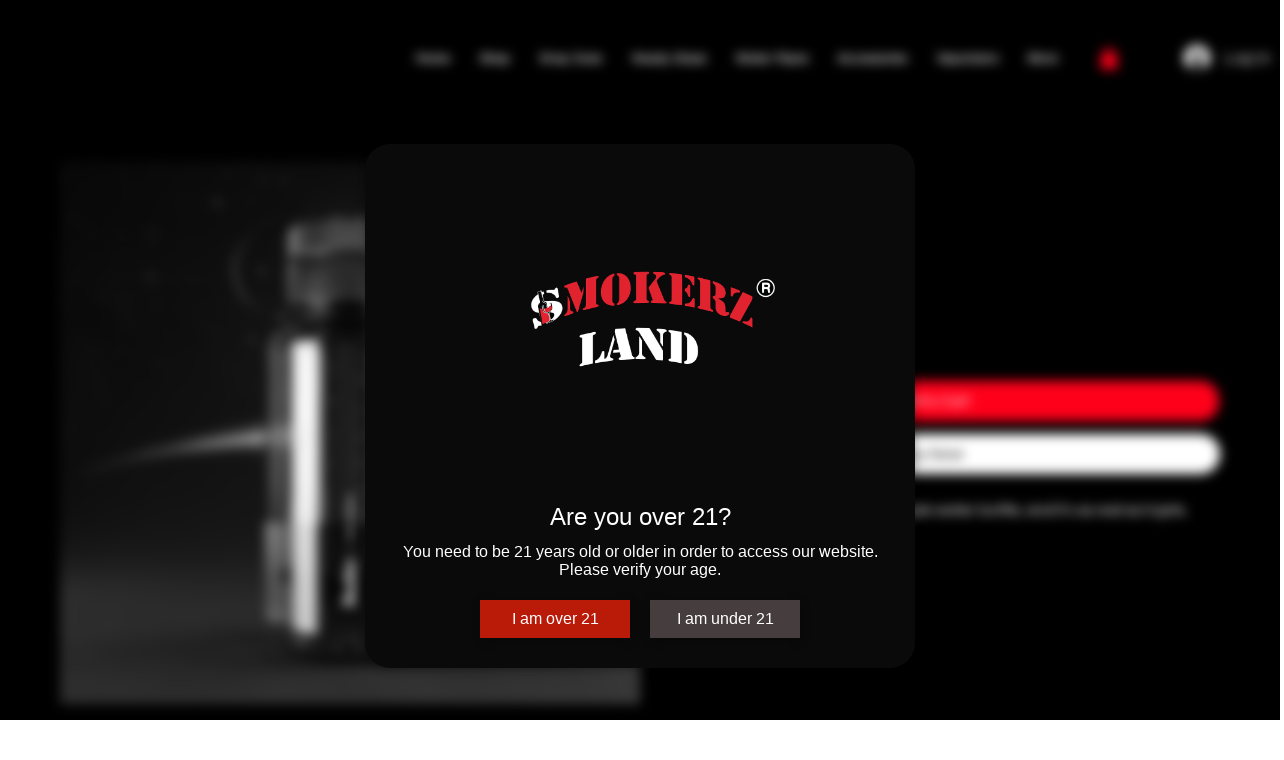

--- FILE ---
content_type: text/javascript; charset=utf-8
request_url: https://w-avp-app.herokuapp.com/get_script/7395dbef-e81f-42fd-9978-371ffdcedbf9.js
body_size: 10257
content:
(function() {
    class Utils {
        static isLocalStorageAvailable(){
            let test = 'test';
            try {
                localStorage.setItem(test, test);
                localStorage.removeItem(test);
                return true;
            } catch(e) {
                return false;
            }
        }

        static setLsWithExpiry(key, value, ttl) {
            if (Utils.isLocalStorageAvailable() === false) {
                return;
            }

            value = value.toString();
            const now = new Date()
            const item = {
                value: value,
                expiry: now.getTime() + ttl,
            }
            localStorage.setItem(key, JSON.stringify(item))
        }

        static getLsWithExpiry(key) {
            if (Utils.isLocalStorageAvailable() === false) {
                return null;
            }

            const itemStr = localStorage.getItem(key)
            if (!itemStr) {
                return null
            }

            const item = JSON.parse(itemStr)
            const now = new Date()
            if (now.getTime() > item.expiry) {
                localStorage.removeItem(key)
                return null
            }

            return item.value.toString();
        }

        static isSamePathname(urlToCheck) {
            try {
                let url = new URL(urlToCheck);
                return url.pathname === window.location.pathname;
            } catch (e) {
                return false;
            }
        }

        static sendXHR(type, url, data, callback=null) {
            let newXHR = new XMLHttpRequest() || new window.ActiveXObject("Microsoft.XMLHTTP");
            newXHR.open(type, url, true);
            newXHR.send(data);
            newXHR.onreadystatechange = function() {
                if (this.status === 200 && this.readyState === 4) {
                    if (callback !== null) {
                        callback(this.response);
                    }
                }
            };
        }

        static addCSSToPage(cssToAdd) {
            let styleSheet = document.createElement("style");
            styleSheet.innerHTML = cssToAdd;
            document.head.appendChild(styleSheet);
        }
    }

    class AgeVerificationPopup {
        constructor(settings) {
            this._settings = JSON.parse(settings);

        }

        hideAgeVerification() {
            let ageVerificationModel = document.getElementById('ea-age-verification');
            ageVerificationModel.style.display = 'none';
            Utils.setLsWithExpiry('wavpDismissed_' + this._settings['session_duration'], 'true', 86400000 * this._settings['session_duration']);
            document.querySelector('body').removeAttribute('scroll', 'no');
            document.querySelector('body').style.overflowY = "unset";

            if (location.href.indexOf('wavpPreview') > -1) {
                setTimeout(function() {
                    window.WAVP_SCRIPT_INJECTED = undefined;
                    WAVP_main();
                }, 2500);
            }
        }

        _showAgeVerification() {
            let popupImageComponent = this._settings['popup_logo_url'].length > 0 ? `<div class="ea-age-image"> <img src="` + this._settings['popup_logo_url'] + `" /> </div> ` : ``;
            const freemiumWatermark = (this._settings['is_premium'] || location.href.indexOf('wavpPreview=true') > -1) ? "" : '<div class="ea-age-verification-main" style="box-shadow: unset;background-color: transparent;"><span class="ea-age-credits">Build a FREE AI website with <a href="https://wix.pxf.io/c/5814886/2151863/25616?trafcat=wsb" target="_blank">AI Website Builder</a></span></div>';
            let popupHtmlTemplate = `<div id="ea-age-verification"><div class="ea-age-verification-main">` + popupImageComponent + `<span class="ea-age-title">` + this._settings['popup_header_text'] + `</span><span class="ea-age-main-text">` + this._settings['popup_content_text'] + `</span><div class="ea-age-buttons"><button class="ea-age-button ea-yes-button" onclick="window.ageVerificationPopup.hideAgeVerification();">` + this._settings['yes_button_text'] + `</button><button class="ea-age-button ea-no-button" onclick="if (location.href.indexOf('wavpPreview') > -1) { alert('The redirection is not working in the preview mode!') } else { location.href = '` + this._settings['no_redirection_url'] + `'}">` + this._settings['no_button_text'] + `</button></div></div></div>`;
            let popupCssTemplate = `#ea-age-verification { position: fixed; top: 0; left: 0; right: 0; bottom: 0; background-color: transparent; backdrop-filter: blur(6px); -webkit-backdrop-filter: blur(6px); -webkit-transition: 500ms; transition: 500ms; z-index: 90000001; display: none; } .ea-age-verification-main { background-color: ` + this._settings['popup_bg_color'] + `; color: ` + this._settings['popup_content_color'] + `; font-size: ` + this._settings['popup_content_font_size'] + `px; text-align: center; padding: 25px; border-radius: ` + this._settings['popup_corners_style'] + `; position: relative; top: 10px; width: 500px; max-width: 80%; margin: 0 auto; -webkit-box-shadow: 1px 2px 9px 0px rgba(0,0,0,0.3); -moz-box-shadow: 1px 2px 9px 0px rgba(0,0,0,0.3); box-shadow: 1px 2px 9px 0px rgba(0,0,0,0.3); } @media only screen and (min-height: 400px) { .ea-age-verification-main { top: 20%; } } .ea-age-title, .ea-age-main-text { display: block; margin-bottom: 1em; } .ea-age-title { font-size: ` + this._settings['popup_header_font_size'] + `px; color: ` + this._settings['popup_header_color'] + `; margin-bottom: 0.5em; } .ea-age-button { -webkit-box-shadow: 1px 2px 9px 0px rgba(0,0,0,0.3); -moz-box-shadow: 1px 2px 9px 0px rgba(0,0,0,0.3); box-shadow: 1px 2px 9px 0px rgba(0,0,0,0.3); border: none; font-size: 16pt; color: #ff4646; display: inline-block; width: 150px; padding: 10px; margin: 5px 10px; font-size: ` + this._settings['popup_content_font_size'] + `px; } .ea-buttons { display: block; justify-content: center; align-items: center; } .ea-yes-button { color: #ffffff; background-color: ` + this._settings['yes_button_color'] + `; cursor: pointer; } .ea-no-button { color: #ffffff; background-color: ` + this._settings['no_button_color'] + `; cursor: pointer; } .ea-age-image { padding-bottom: 30px; } .ea-age-image img { max-width: 300px; } .ea-age-credits { color: black; display: block; font-size: 12px; text-decoration: normal; text-align: center; } ` + this._settings['custom_css'];
            Utils.addCSSToPage(popupCssTemplate);
            document.querySelector('body').insertAdjacentHTML('afterBegin', popupHtmlTemplate);
            let ageVerificationModel = document.getElementById('ea-age-verification');
            ageVerificationModel.style.display = 'block';
            document.querySelector('body').setAttribute('scroll', 'no');
            document.querySelector('body').style.overflowY = "hidden";
        }

        runLogic() {
            let wavpDismissed = Utils.getLsWithExpiry('wavpDismissed_' + this._settings['session_duration']);
            if (location.href.indexOf('wavpPreview=true') > -1) {
                this._showAgeVerification();
                return;
            }

            if (this._settings["popup_location"] === "2") {
                const observer = new MutationObserver(mutations => {
                    mutations.forEach(mutation => {
                        if (window.WAVP_LAST_HREF !== window.location.href) {
                            window.WAVP_LAST_HREF = window.location.href;
                            for (let specificPageUrl of this._settings["popup_specific_pages"]) {
                                let wavpDismissed = Utils.getLsWithExpiry('wavpDismissed_' + this._settings['session_duration']);
                                if (Utils.isSamePathname(specificPageUrl) && wavpDismissed === null) {
                                    this._showAgeVerification();
                                    break;
                                }
                            }
                        }
                    });
                });

                observer.observe(document.body, { childList: true, subtree: true });
            }

            if (wavpDismissed === null) {
                if (this._settings["popup_location"] === "1") {
                    this._showAgeVerification();
                }
                else {
                    for (let specificPageUrl of this._settings["popup_specific_pages"]) {
                        if (Utils.isSamePathname(specificPageUrl)) {
                            this._showAgeVerification();
                            break;
                        }
                    }
                }
            }
        }
    }

    function WAVP_main() {
        console.log('%c------ Age Verification Popup by Effective Apps is Initializing ------', 'color: cyan');
        console.log('%c------ Contact us at support@effectify.co for help and questions about the app ------', 'color: cyan');
        if (window.WAVP_SCRIPT_INJECTED === undefined) {
            window.WAVP_SCRIPT_INJECTED = true;
            window.WAVP_LAST_HREF = window.location.href;
            window.ageVerificationPopup = new AgeVerificationPopup(`{"verification_method": 1, "yes_button_text": "I am over 21", "no_button_text": "I am under 21", "yes_button_color": "#ba1a08", "no_button_color": "#463e3e", "no_redirection_url": "https://google.com", "minimum_age_to_enter": 28, "bday_format": 1, "session_duration": 1, "popup_logo_url": "https://static.wixstatic.com/media/7a6336_c261db417b1d41bd982aa991fa60467f~mv2.png", "popup_header_text": "Are you over 21?", "popup_header_color": "#ffffff", "popup_header_font_size": 24, "popup_content_text": "You need to be 21 years old or older in order to access our website. Please verify your age.", "popup_content_color": "#ffffff", "popup_content_font_size": 16, "popup_corners_style": "25px", "popup_bg_color": "#0a0a0a", "custom_css": "@media all and (max-width: 600px) { .ea-age-image img { width: 30%; } }", "is_premium": true, "popup_location": "1", "popup_specific_pages": [""]}`);
            window.ageVerificationPopup.runLogic();
        }
    }

    WAVP_main();
}());